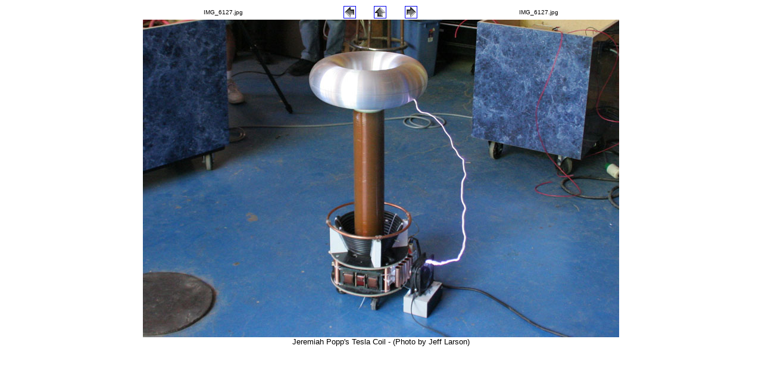

--- FILE ---
content_type: text/html
request_url: http://tb3.com/tesla/ch2005/pages/IMG_6127.html
body_size: 956
content:
<HTML><HEAD><TITLE>IMG_6127.jpg</TITLE><META name="generator" content="Terry Blake Web Photo Gallery"><META http-equiv="Content-Type" content="text/html; charset=iso-8859-1"></HEAD>
<CENTER>
<TABLE border="0" cellpadding="0" cellspacing="2" width="600"> <TR>  <TD width="225" align="left"  ><FONT size="1"  face="Arial" >IMG_6127.jpg</FONT></TD>  <TD width= "50" align="center"><A href="IMG_6126.html" ><IMG src="last.gif" border="1" alt="Last"></A></TD>  <TD width= "50" align="center"><A href="../index.html" ><IMG src="home.gif" border="1" alt="Home"></A></TD>  <TD width= "50" align="center"><A href="IMG_6129.html" ><IMG src="next.gif" border="1" alt="Next"></A></TD>  <TD width="225" align="right" ><FONT size="1"  face="Arial" >IMG_6127.jpg</FONT></TD> </TR></TABLE>
<IMG src="../images/IMG_6127.jpg"  border="0" alt="IMG_6127.jpg">
<BR><FONT size="2"  face="Arial" >Jeremiah Popp's Tesla Coil - (Photo by Jeff Larson)</FONT>
</CENTER></BODY></HTML>